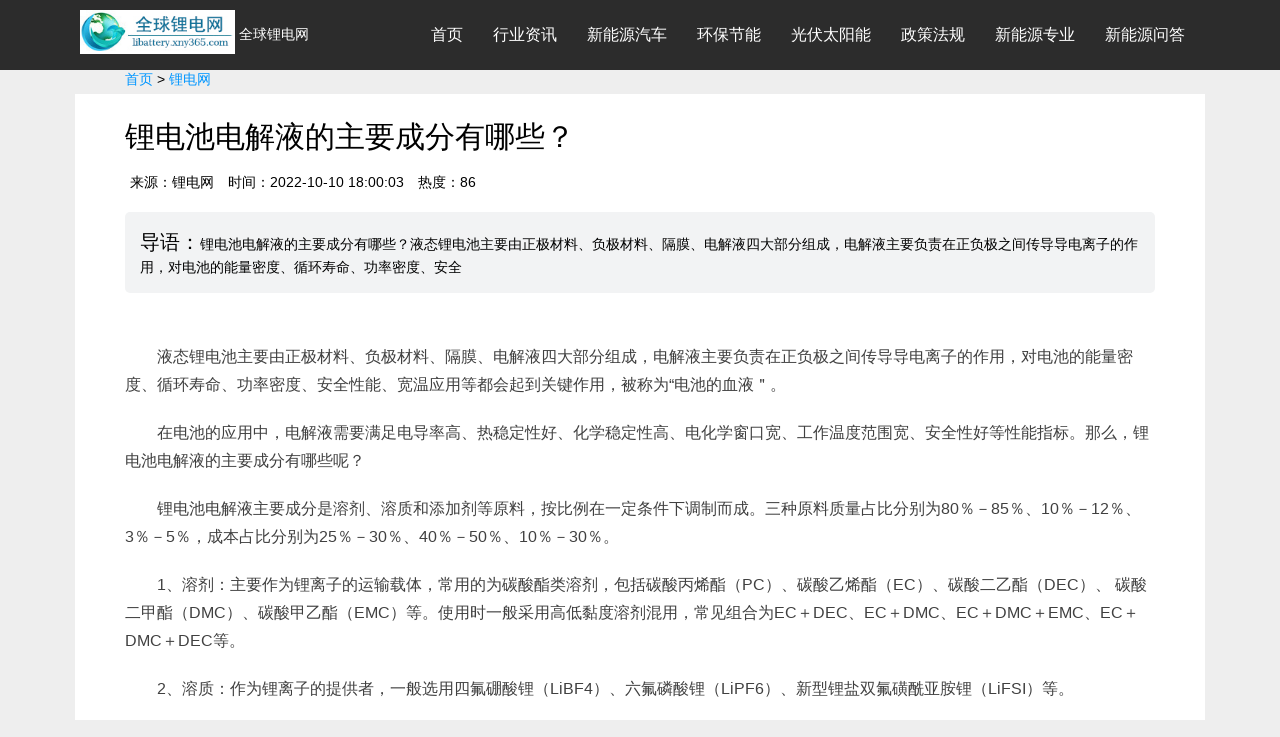

--- FILE ---
content_type: text/html
request_url: https://libattery.xny365.com/article-14109.html
body_size: 5654
content:
<!doctype html>
<html lang="zh-CN">
<meta charset="utf-8">
<head>
<title>锂电池电解液的主要成分有哪些？-全球锂电网</title>
<meta name="keywords" content="锂电池电解液,锂电池,碳酸">
<meta name="description" content="锂电池电解液的主要成分有哪些？液态锂电池主要由正极材料、负极材料、隔膜、电解液四大部分组成，电解液主要负责在正负极之间传导导电离子的作用，对电池的能量密度、循环寿命、功率密度、安全">
<meta http-equiv="X-UA-Compatible" content="IE=edge">
<meta name="viewport" content="width=device-width, initial-scale=1.0, maximum-scale=1.0" />
<meta name="theme-color" content="#0096FF">
<meta name="applicable-device" content="pc,mobile">
<link rel="canonical" href="https://libattery.xny365.com/article-14109.html"/>
<link rel="shortcut icon" href="https://cdn.xny365.com/favicon.ico" />
<link rel="bookmark" href="https://cdn.xny365.com/favicon.ico" type="image/x-icon" 　/>
<link rel="stylesheet" media="all" href="https://cdn.xny365.com/xny365skin/application.css" />
<link rel="stylesheet" media="screen" href="https://cdn.xny365.com/xny365skin/datatables.min.css" />
<link rel="stylesheet" media="screen" href="https://cdn.xny365.com/xny365skin/dataTables.fontAwesome.css" />
</head>
<body class="articles  articles_show">
  <nav class="navbar navbar-default navbar-fixed-top" role="navigation" data-fetch-notifications-switch=on>
    <div class="container">
      <div class="navbar-header">
        <button type="button" class="navbar-toggle" id="nav-button">
          <span class='sr-only'>切换导航</span>
          <span class="icon-bar"></span>
          <span class="icon-bar"></span>
          <span class="icon-bar"></span>
        </button>
        <a class='navbar-brand' href='/'>
          <img alt="全球锂电网" class="img-logo" style="width: 155px" src="https://cdn.xny365.com/libattery_logo.jpg" />
            <p>全球锂电网</p>
        </a>
      </div>
      <div class="collapse navbar-collapse">
         <ul class="nav navbar-nav">
          <li class="nav-bar"><a href="https://www.xny365.com/" title="全球新能源网">首页</a></li>
          <li class="nav-bar"><a href="https://www.xny365.com/news/">行业资讯</a></li>
          <li class="nav-bar"><a href="https://www.xny365.com/green-car/">新能源汽车</a></li>
          <li class="nav-bar"><a href="https://www.xny365.com/huanbao/">环保节能</a></li>
		  <li class="nav-bar"><a href="https://www.xny365.com/taiyangneng/">光伏太阳能</a></li>
		  <li class="nav-bar"><a href="https://www.xny365.com/zhengcefagui/">政策法规</a></li>
          <li class="nav-bar"><a href="https://www.xny365.com/speciality/">新能源专业</a></li>
          <li class="nav-bar"><a href="https://www.xny365.com/zhuanjia/">新能源问答</a></li>
        </ul>
      </div>
      <div class="input-style" id="input-style">  </div>
      <div class='modal'></div>
      <div class="dropdown-nav" id="dropdown-nav">
        <div class="clearfix"><i class="fa fa-times" aria-hidden="true" id="close-item"></i></div>
        <ul class="activitys" id="activitys">
          <li class=><a href="/" title="全球新能源网"><i class='fa fa-home' aria-hidden='true'></i><span>首页</span></a></li>
          <li class=active-nav><a href="https://www.xny365.com/news/"><i class='fa fa-rss' aria-hidden='true'></i><span>行业资讯</span></a></li>
          <li class=active-nav><a href="https://www.xny365.com/green-car/"><i class='fa fa-rss' aria-hidden='true'></i><span>新能源汽车</span></a></li>
		  <li class=active-nav><a href="https://www.xny365.com/huanbao/"><i class='fa fa-rss' aria-hidden='true'></i><span>环保节能</span></a></li>
		  <li class=active-nav><a href="https://www.xny365.com/taiyangneng/"><i class='fa fa-rss' aria-hidden='true'></i><span>光伏太阳能</span></a></li>
		  <li class=active-nav><a href="https://www.xny365.com/zhengcefagui/"><i class='fa fa-rss' aria-hidden='true'></i><span>政策法规</span></a></li>
          <li class=active-nav><a href="https://www.xny365.com/speciality/"><i class='fa fa-rss' aria-hidden='true'></i><span>新能源专业</span></a></li>
          <li class=active-nav><a href="https://www.xny365.com/zhuanjia/"><i class='fa fa-rss' aria-hidden='true'></i><span>新能源问答</span></a></li>
		</ul>
      </div>
    </div>
  </nav>

<div class='content'>
<div class='container container-wrap'>
<div class='row'>
<div>
<br>
<p><div style="padding:5px 50px;"><a href="https://www.xny365.com/">首页</a>&nbsp;>&nbsp;<a href="https://libattery.xny365.com">锂电网</a></div></p>
<!--文章主体开始-->
<div class='content-wrap article-card'>
<div class='top-img-wrap'>
<div class='img-content'>
<H1><p>锂电池电解液的主要成分有哪些？</p></H1>
<div class='clearfix img-title'>
<span class='left'>
  <div style='display:inline-block;padding-left:5px;'>来源：锂电网</div>
<div style='display:inline-block;padding-left:10px;'>时间：2022-10-10 18:00:03</div>
<div style='display:inline-block;padding-left:10px;'>热度：86</div>
</span>
</div>
</div>
</div>

<div class='article-abstract'>
<p class='text'>锂电池电解液的主要成分有哪些？液态锂电池主要由正极材料、负极材料、隔膜、电解液四大部分组成，电解液主要负责在正负极之间传导导电离子的作用，对电池的能量密度、循环寿命、功率密度、安全</p>
</div>

<div class='articles'>
  <div class='cont medium-editor-content'><p>液态<span >锂电池</span>主要由正极<span >材料</span>、负极材料、隔膜、电解液四大部分组成，电解液主要负责在正负极之间传导导电离子的作用，对<span >电池</span>的能量密度、循环寿命、功率密度、安全性能、宽温应用等都会起到关键作用，被称为“电池的血液＂。</p><p>在电池的应用中，电解液需要满足电导率高、热稳定性好、化学稳定性高、电化学窗口宽、工作温度范围宽、安全性好等性能指标。那么，<span >锂电</span>池电解液的主要成分有哪些呢？</p><p>锂电池电解液主要成分是溶剂、溶质和添加剂等原料，按比例在一定条件下调制而成。三种原料质量占比分别为80％－85％、10％－12％、3％－5％，成本占比分别为25％－30％、40％－50％、10％－30％。</p><p>1、溶剂：主要作为锂离子的运输载体，常用的为碳酸酯类溶剂，包括碳酸丙烯酯（PC）、碳酸乙烯酯（EC）、碳酸二乙酯（DEC）、 碳酸二甲酯（DMC）、碳酸甲乙酯（EMC）等。使用时一般采用高低黏度溶剂混用，常见组合为EC＋DEC、EC＋DMC、EC＋DMC＋EMC、EC＋DMC＋DEC等。</p><p>2、溶质：作为锂离子的提供者，一般选用四氟硼酸锂（LiBF4）、<span >六氟磷酸锂</span>（LiPF6）、新型锂盐双氟磺酰亚胺锂（LiFSI）等。</p><p>3、添加剂：特定功能的物质，电解液一般含多种添加剂，按作用分为成膜添加剂、高／低温添加剂、过充保护添加剂、阻燃添加剂、倍率型添加剂等。常见的为碳酸亚乙烯酯（VC）和氟代碳酸乙烯酯（FEC）等。</p></div>
  <div class='article-tags'>热门标签：<a href="https://www.xny365.com/zt-%E9%94%82%E7%94%B5%E6%B1%A0%E7%94%B5%E8%A7%A3%E6%B6%B2.html" target="_blank">锂电池电解液</a>&nbsp;<a href="https://www.xny365.com/zt-%E9%94%82%E7%94%B5%E6%B1%A0.html" target="_blank">锂电池</a>&nbsp;<a href="https://www.xny365.com/zt-%E7%A2%B3%E9%85%B8.html" target="_blank">碳酸</a></div>
</div>
<div class='dash-line'></div>
<div class='article-footer'>
<p class="copyright-declaration">免责声明：此资讯系转载自互联网其它网站，全球新能源网登载此文出于传递更多信息之目的，并不代表本网赞同其观点和对其真实性负责，文章内容仅供参考。如涉及作品内容、版权等问题，请在30工作日内与本网联系，我们将在第一时间处理！<br></p>
</div>

<div class='prev-and-next'>
<div class='col-lg-6 col-md-6 col-sm-6 col-xs-12 prev-article-link'>
<div class='items-wrap'><p>上一篇：<a href='https://libattery.xny365.com/article-14108.html'>全球清洁能源产业链面临冲击：欧洲步美国后尘出台关键矿产法案</a></p></div>
</div>
<div class='col-lg-6 col-md-6 col-sm-6 col-xs-12 next-article-link'>
<div class='items-wrap'><p>下一篇：<a href='https://libattery.xny365.com/article-14110.html'>100万吨！千亿锂电巨头“杀入”磷酸铁锂</a></p></div>
</div>
</div>
</div>
<!--文章主体结束-->

<!--图文模块开始-->
<div class='more-items article-card'>
<div class='articles row'>
</div>
</div>
<!--图文模块结束-->

<div class='comment-box article-card' id='hot-bottom'>
<div class='news-title'>
<ol>

<li>
  <a target="_blank" href="https://libattery.xny365.com/article-14097.html" title="获得宝马超级大订单，这个锂电池巨头正在走出至暗时刻"><div class='h5'>获得宝马超级大订单，这个锂电池巨头正在走出至暗时刻</div></a>
  <div class='h5' style="float:right;">2022-10-08</div>
</li>

<li>
  <a target="_blank" href="https://libattery.xny365.com/article-14095.html" title="三元锂电池的最佳充电区间和正确充电方法"><div class='h5'>三元锂电池的最佳充电区间和正确充电方法</div></a>
  <div class='h5' style="float:right;">2022-10-08</div>
</li>

<li>
  <a target="_blank" href="https://libattery.xny365.com/article-14087.html" title="碳酸锂再破新高，“宁王们”怎么不叫苦了？"><div class='h5'>碳酸锂再破新高，“宁王们”怎么不叫苦了？</div></a>
  <div class='h5' style="float:right;">2022-09-30</div>
</li>

<li>
  <a target="_blank" href="https://libattery.xny365.com/article-14073.html" title="宁德时代、亿纬锂能、派能科技，谁是营运能力最强的锂电池企业？"><div class='h5'>宁德时代、亿纬锂能、派能科技，谁是营运能力最强的锂电池企业？</div></a>
  <div class='h5' style="float:right;">2022-09-27</div>
</li>

<li>
  <a target="_blank" href="https://libattery.xny365.com/article-14067.html" title="锂电池隔膜的特性和锂电池对隔膜的要求有哪些？"><div class='h5'>锂电池隔膜的特性和锂电池对隔膜的要求有哪些？</div></a>
  <div class='h5' style="float:right;">2022-09-27</div>
</li>

<li>
  <a target="_blank" href="https://libattery.xny365.com/article-14031.html" title="什么是低温锂电池？低温锂电池的种类和应用介绍"><div class='h5'>什么是低温锂电池？低温锂电池的种类和应用介绍</div></a>
  <div class='h5' style="float:right;">2022-09-22</div>
</li>

<li>
  <a target="_blank" href="https://libattery.xny365.com/article-13996.html" title="在磷酸铁锂电池领域，宁德时代与比亚迪竞相追逐"><div class='h5'>在磷酸铁锂电池领域，宁德时代与比亚迪竞相追逐</div></a>
  <div class='h5' style="float:right;">2022-09-15</div>
</li>

<li>
  <a target="_blank" href="https://libattery.xny365.com/article-13993.html" title="碳酸锂50万元/吨！赣锋锂业回应原材料涨价"><div class='h5'>碳酸锂50万元/吨！赣锋锂业回应原材料涨价</div></a>
  <div class='h5' style="float:right;">2022-09-14</div>
</li>

<li>
  <a target="_blank" href="https://libattery.xny365.com/article-13967.html" title="锂电新兵“接盘”宁德时代3万吨碳酸锂项目"><div class='h5'>锂电新兵“接盘”宁德时代3万吨碳酸锂项目</div></a>
  <div class='h5' style="float:right;">2022-09-08</div>
</li>

<li>
  <a target="_blank" href="https://libattery.xny365.com/article-13964.html" title="磷酸铁锂电池零下10度衰减多少？磷酸铁锂和三元电池的区别对比"><div class='h5'>磷酸铁锂电池零下10度衰减多少？磷酸铁锂和三元电池的区别对比</div></a>
  <div class='h5' style="float:right;">2022-09-08</div>
</li>

<li>
  <a target="_blank" href="https://libattery.xny365.com/article-13958.html" title="易成新能16亿加码锂电池及负极材料"><div class='h5'>易成新能16亿加码锂电池及负极材料</div></a>
  <div class='h5' style="float:right;">2022-09-07</div>
</li>

<li>
  <a target="_blank" href="https://libattery.xny365.com/article-13951.html" title="海四达获7.64亿元磷酸铁锂电池订单"><div class='h5'>海四达获7.64亿元磷酸铁锂电池订单</div></a>
  <div class='h5' style="float:right;">2022-09-06</div>
</li>

<li>
  <a target="_blank" href="https://libattery.xny365.com/article-13950.html" title="三元锂电池的优缺点是什么？三元锂电池寿命一般是几年？"><div class='h5'>三元锂电池的优缺点是什么？三元锂电池寿命一般是几年？</div></a>
  <div class='h5' style="float:right;">2022-09-06</div>
</li>

<li>
  <a target="_blank" href="https://libattery.xny365.com/article-13932.html" title="麒麟电池是磷酸铁锂电池吗？麒麟电池有哪些特点？"><div class='h5'>麒麟电池是磷酸铁锂电池吗？麒麟电池有哪些特点？</div></a>
  <div class='h5' style="float:right;">2022-09-01</div>
</li>

<li>
  <a target="_blank" href="https://libattery.xny365.com/article-13931.html" title="价格飙升，碳酸锂市场因何火热？"><div class='h5'>价格飙升，碳酸锂市场因何火热？</div></a>
  <div class='h5' style="float:right;">2022-09-01</div>
</li>
</ol>
</div>
</div>


<div class='recommended-articles'></div>
<div class='comment-box article-card'>
<div class='comments'>
<div class='hot-reply'>
<div class='reply-input'>
<form class="search-form" action="http://www.xny365.com/"search-form">
<input id="search-box" type="text" name="q" maxlength="100" autocomplete="off">
<input type="submit" value="站内搜索">
</form>
</div>
</div>
<div class='comment-list'></div>
</div>
</div>

</div>
</div>
</div>
</div>

   <footer class="footer">
      <div class="container">
        <div class="row">
          <div class="col-md-8 col-sm-8">
            <div class="col-md-4 col-sm-4">
              <p class="title_footer">全球新能源网</p>
              <ul>
                <li><a href="https://www.xny365.com/company/" target="_blank">企业黄页</a></li>
                <li><a href="https://www.xny365.com/baike/" target="_blank">产品百科</a></li>
                <li><a href="https://www.xny365.com/dianbao/" target="_blank">新能源电报</a></li>
              </ul>
            </div>
            <div class="col-md-4 col-sm-4">
              <p class="title_footer">关于我们</p>
              <ul>                  
                <li><a href="https://www.xny365.com/about/about.html" target="_blank" rel="external nofollow">关于我们</a></li>
                  <li><a href="https://www.xny365.com/about/contact.html" target="_blank" rel="external nofollow">联系我们</a></li>
                  <li><a href="https://www.xny365.com/about/agreement.html" target="_blank" rel="external nofollow">用户协议</a></li>
              </ul>
            </div>
          <div class="col-md-4 col-sm-4">
              <p class="title_footer">站点联盟</p>
              <ul class="list-inline media-platforms">
                <li><a href="https://www.xny365.com/"><span>全球新能源网</span></a></li>
                <li><a href="https://www.xny365.com/green-car/" target="_blank"><span>新能源汽车网</span></a></li>
                <li><a href="https://intelligence.xny365.com/" target="_blank"><span>全球智能网</span></a></li>
                <li><a href="https://libattery.xny365.com/" target="_blank"><span>全球锂电网</span></a></li>
                <li><a href="https://hbsb.xny365.com/" target="_blank"><span>环保设备网</span></a></li>  
                <li><a href="https://www.xny365.com/zt-光伏.html" target="_blank"><span>光伏太阳能网</span></a></li>                  
              </ul>
            </div>


          </div>
          <div class="col-md-3 col-sm-3">
            <div class="row">
              <div class="talk-with-us">
                <div class="intro">联系我们</div>
                <div class="wechat">                     
                      <a target="_blank" href="https://wpa.qq.com/msgrd?v=3&uin=2583510095&site=qq&menu=yes"><img  src="https://cdn.xny365.com/xny365skin/qq.png" alt="您现在可以马上联系我！"></a>                   
                </div>
                <div class="send-email">
                  <a href="mailto:admin@xny365.com" target="_blank">
                    <i class="icon iconfont icon-marketing-email"></i>
                  </a>
                </div>
              </div>
            </div>
          </div>
        </div>
          <div class="text-center website-copyright">
          <p>热门内容</p>	
<p>
<a href="https://www.xny365.com/zt-太阳能.html"><span>太阳能</span></a>&nbsp;&nbsp;&nbsp;&nbsp;
<a href="https://www.xny365.com/zt-生物质能.html"><span>生物质能</span></a>&nbsp;&nbsp;&nbsp;&nbsp;
<a href="https://www.xny365.com/zt-风能发电.html"><span>风能发电</span></a>&nbsp;&nbsp;&nbsp;&nbsp;
<a href="https://www.xny365.com/zt-地热能.html"><span>地热能</span></a>&nbsp;&nbsp;&nbsp;&nbsp;
<a href="https://www.xny365.com/zt-氢能.html"><span>氢能</span></a>&nbsp;&nbsp;&nbsp;&nbsp;
<a href="https://www.xny365.com/zt-风能.html"><span>风能</span></a>&nbsp;&nbsp;&nbsp;&nbsp;
<a href="https://www.xny365.com/zt-核能.html"><span>核能</span></a>&nbsp;&nbsp;&nbsp;&nbsp;
<a href="https://www.xny365.com/zt-锂电池.html"><span>锂电池</span></a>&nbsp;&nbsp;&nbsp;&nbsp;
<a href="https://www.xny365.com/zt-纯电动汽车.html"><span>纯电动汽车</span></a>&nbsp;&nbsp;&nbsp;&nbsp;
<a href="https://www.xny365.com/zt-混合动力汽车.html"><span>混合动力汽车</span></a>&nbsp;&nbsp;&nbsp;&nbsp;
<a href="https://www.xny365.com/zt-燃料电池汽车.html"><span>燃料电池汽车</span></a>&nbsp;&nbsp;&nbsp;&nbsp;
<a href="https://www.xny365.com/zt-电动汽车.html"><span>电动汽车</span></a>&nbsp;&nbsp;&nbsp;&nbsp;
<a href="https://www.xny365.com/zt-风力发电.html"><span>风力发电</span></a>&nbsp;&nbsp;&nbsp;&nbsp;
<a href="https://www.xny365.com/zt-太阳能发电.html"><span>太阳能发电</span></a>&nbsp;&nbsp;&nbsp;&nbsp;
<a href="https://www.xny365.com/zt-节能减排.html"><span>节能减排</span></a>&nbsp;&nbsp;&nbsp;&nbsp;
</p>
<p>
<a href="https://www.xny365.com/zt-水处理设备.html"><span>水处理设备</span></a>&nbsp;&nbsp;&nbsp;&nbsp;
<a href="https://www.xny365.com/zt-清洁能源.html"><span>清洁能源</span></a>&nbsp;&nbsp;&nbsp;&nbsp;
<a href="https://www.xny365.com/zt-可再生能源.html"><span>可再生能源</span></a>&nbsp;&nbsp;&nbsp;&nbsp;
<a href="https://www.xny365.com/zt-储能技术.html"><span>储能技术</span></a>&nbsp;&nbsp;&nbsp;&nbsp;
<a href="https://www.xny365.com/zt-政策法规.html"><span>政策法规</span></a>&nbsp;&nbsp;&nbsp;&nbsp;
<a href="https://www.xny365.com/zt-水力发电.html"><span>水力发电</span></a>&nbsp;&nbsp;&nbsp;&nbsp;
<a href="https://www.xny365.com/zt-地热能.html"><span>地热能</span></a>&nbsp;&nbsp;&nbsp;&nbsp;
<a href="https://www.xny365.com/zt-碳中和.html"><span>碳中和</span></a>&nbsp;&nbsp;&nbsp;&nbsp;
<a href="https://www.xny365.com/zt-新能源电池.html"><span>新能源电池</span></a>&nbsp;&nbsp;&nbsp;&nbsp;
<a href="https://www.xny365.com/zt-太阳能光伏.html"><span>太阳能光伏</span></a>&nbsp;&nbsp;&nbsp;&nbsp;
<a href="https://www.xny365.com/zt-液流电池.html"><span>液流电池</span></a>&nbsp;&nbsp;&nbsp;&nbsp;
<a href="https://www.xny365.com/zt-新材料.html"><span>新材料</span></a>&nbsp;&nbsp;&nbsp;&nbsp;
</p>

          </div>
        <div class="row">
          <div class="col-lg-12 col-md-12 col-sm-12">
            <div class="legal"></div>
            <p class="text-center website-copyright">Copyright @2024 全球新能源资讯信息网</p>
          </div>
        </div>
      </div>
    </footer>
<script src="https://cdn.xny365.com/xny365skin/application-1e1c965aace9db2a6d0ce018ad60d9b5.js"></script>
<script>
var _hmt = _hmt || [];
(function() {
  var hm = document.createElement("script");
  hm.src = "https://hm.baidu.com/hm.js?3cca326334d8fcb60c8a3287f72fc768";
  var s = document.getElementsByTagName("script")[0]; 
  s.parentNode.insertBefore(hm, s);
})();
</script>
</body>
</html>